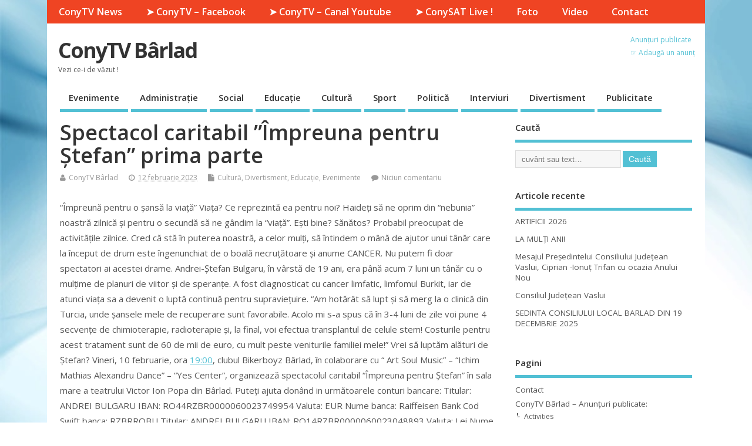

--- FILE ---
content_type: text/html; charset=UTF-8
request_url: https://www.conytv.ro/spectacol-caritabil-impreuna-pentru-stefan-prima-parte/
body_size: 14469
content:
<!DOCTYPE html>
<!--[if lt IE 7 ]>	<html lang="ro-RO" class="no-js ie6"> <![endif]-->
<!--[if IE 7 ]>		<html lang="ro-RO" class="no-js ie7"> <![endif]-->
<!--[if IE 8 ]>		<html lang="ro-RO" class="no-js ie8"> <![endif]-->
<!--[if IE 9 ]>		<html lang="ro-RO" class="no-js ie9"> <![endif]-->
<!--[if (gt IE 9)|!(IE)]><!-->
<html lang="ro-RO" class="no-js"> <!--<![endif]-->
<head>
<meta charset="UTF-8" />


<meta name="viewport" content="width=device-width,initial-scale=1,maximum-scale=1,user-scalable=yes">
<meta name="HandheldFriendly" content="true">

<link rel="pingback" href="https://www.conytv.ro/xmlrpc.php" />

<title>Spectacol caritabil ”Împreuna pentru Ștefan” prima parte &#8211; ConyTV Bârlad</title>
<script type="text/javascript">var ajaxurl = "https://www.conytv.ro/wp-admin/admin-ajax.php",ap_nonce = "1ef3a66f51",apTemplateUrl = "https://www.conytv.ro/wp-content/plugins/anspress-question-answer/templates/js-template";apQuestionID = "0";aplang = {"loading":"Loading..","sending":"Sending request","file_size_error":"File size is bigger than 0.48 MB","attached_max":"You have already attached maximum numbers of allowed attachments","commented":"commented","comment":"Comment","cancel":"Cancel","update":"Update","your_comment":"Write your comment...","notifications":"Notifications","mark_all_seen":"Mark all as seen","search":"Search","no_permission_comments":"Sorry, you don't have permission to read comments.","ajax_events":"Are you sure you want to %s?","ajax_error":{"snackbar":{"success":false,"message":"Something went wrong. Please try again."},"modal":["imageUpload"]}};disable_q_suggestion = "";</script>
<meta name='robots' content='max-image-preview:large' />
<link rel='dns-prefetch' href='//fonts.googleapis.com' />
<link rel="alternate" type="application/rss+xml" title="ConyTV Bârlad &raquo; Flux" href="https://www.conytv.ro/feed/" />
<link rel="alternate" type="application/rss+xml" title="ConyTV Bârlad &raquo; Flux comentarii" href="https://www.conytv.ro/comments/feed/" />
<link rel="alternate" type="application/rss+xml" title="Flux comentarii ConyTV Bârlad &raquo; Spectacol caritabil ”Împreuna pentru Ștefan” prima parte" href="https://www.conytv.ro/spectacol-caritabil-impreuna-pentru-stefan-prima-parte/feed/" />
<link rel="alternate" title="oEmbed (JSON)" type="application/json+oembed" href="https://www.conytv.ro/wp-json/oembed/1.0/embed?url=https%3A%2F%2Fwww.conytv.ro%2Fspectacol-caritabil-impreuna-pentru-stefan-prima-parte%2F" />
<link rel="alternate" title="oEmbed (XML)" type="text/xml+oembed" href="https://www.conytv.ro/wp-json/oembed/1.0/embed?url=https%3A%2F%2Fwww.conytv.ro%2Fspectacol-caritabil-impreuna-pentru-stefan-prima-parte%2F&#038;format=xml" />
<style id='wp-img-auto-sizes-contain-inline-css' type='text/css'>
img:is([sizes=auto i],[sizes^="auto," i]){contain-intrinsic-size:3000px 1500px}
/*# sourceURL=wp-img-auto-sizes-contain-inline-css */
</style>
<link rel='stylesheet' id='anspress-fonts-css' href='https://www.conytv.ro/wp-content/plugins/anspress-question-answer/templates/css/fonts.css?ver=4.4.4' type='text/css' media='all' />
<link rel='stylesheet' id='anspress-main-css' href='https://www.conytv.ro/wp-content/plugins/anspress-question-answer/templates/css/main.css?ver=4.4.4' type='text/css' media='all' />
<style id='anspress-main-inline-css' type='text/css'>

		#anspress .ap-q-cells{
				margin-left: 60px;
		}
		#anspress .ap-a-cells{
				margin-left: 60px;
		}
/*# sourceURL=anspress-main-inline-css */
</style>
<link rel='stylesheet' id='ap-overrides-css' href='https://www.conytv.ro/wp-content/plugins/anspress-question-answer/templates/css/overrides.css?v=4.4.4&#038;ver=4.4.4' type='text/css' media='all' />
<style id='wp-emoji-styles-inline-css' type='text/css'>

	img.wp-smiley, img.emoji {
		display: inline !important;
		border: none !important;
		box-shadow: none !important;
		height: 1em !important;
		width: 1em !important;
		margin: 0 0.07em !important;
		vertical-align: -0.1em !important;
		background: none !important;
		padding: 0 !important;
	}
/*# sourceURL=wp-emoji-styles-inline-css */
</style>
<style id='wp-block-library-inline-css' type='text/css'>
:root{--wp-block-synced-color:#7a00df;--wp-block-synced-color--rgb:122,0,223;--wp-bound-block-color:var(--wp-block-synced-color);--wp-editor-canvas-background:#ddd;--wp-admin-theme-color:#007cba;--wp-admin-theme-color--rgb:0,124,186;--wp-admin-theme-color-darker-10:#006ba1;--wp-admin-theme-color-darker-10--rgb:0,107,160.5;--wp-admin-theme-color-darker-20:#005a87;--wp-admin-theme-color-darker-20--rgb:0,90,135;--wp-admin-border-width-focus:2px}@media (min-resolution:192dpi){:root{--wp-admin-border-width-focus:1.5px}}.wp-element-button{cursor:pointer}:root .has-very-light-gray-background-color{background-color:#eee}:root .has-very-dark-gray-background-color{background-color:#313131}:root .has-very-light-gray-color{color:#eee}:root .has-very-dark-gray-color{color:#313131}:root .has-vivid-green-cyan-to-vivid-cyan-blue-gradient-background{background:linear-gradient(135deg,#00d084,#0693e3)}:root .has-purple-crush-gradient-background{background:linear-gradient(135deg,#34e2e4,#4721fb 50%,#ab1dfe)}:root .has-hazy-dawn-gradient-background{background:linear-gradient(135deg,#faaca8,#dad0ec)}:root .has-subdued-olive-gradient-background{background:linear-gradient(135deg,#fafae1,#67a671)}:root .has-atomic-cream-gradient-background{background:linear-gradient(135deg,#fdd79a,#004a59)}:root .has-nightshade-gradient-background{background:linear-gradient(135deg,#330968,#31cdcf)}:root .has-midnight-gradient-background{background:linear-gradient(135deg,#020381,#2874fc)}:root{--wp--preset--font-size--normal:16px;--wp--preset--font-size--huge:42px}.has-regular-font-size{font-size:1em}.has-larger-font-size{font-size:2.625em}.has-normal-font-size{font-size:var(--wp--preset--font-size--normal)}.has-huge-font-size{font-size:var(--wp--preset--font-size--huge)}.has-text-align-center{text-align:center}.has-text-align-left{text-align:left}.has-text-align-right{text-align:right}.has-fit-text{white-space:nowrap!important}#end-resizable-editor-section{display:none}.aligncenter{clear:both}.items-justified-left{justify-content:flex-start}.items-justified-center{justify-content:center}.items-justified-right{justify-content:flex-end}.items-justified-space-between{justify-content:space-between}.screen-reader-text{border:0;clip-path:inset(50%);height:1px;margin:-1px;overflow:hidden;padding:0;position:absolute;width:1px;word-wrap:normal!important}.screen-reader-text:focus{background-color:#ddd;clip-path:none;color:#444;display:block;font-size:1em;height:auto;left:5px;line-height:normal;padding:15px 23px 14px;text-decoration:none;top:5px;width:auto;z-index:100000}html :where(.has-border-color){border-style:solid}html :where([style*=border-top-color]){border-top-style:solid}html :where([style*=border-right-color]){border-right-style:solid}html :where([style*=border-bottom-color]){border-bottom-style:solid}html :where([style*=border-left-color]){border-left-style:solid}html :where([style*=border-width]){border-style:solid}html :where([style*=border-top-width]){border-top-style:solid}html :where([style*=border-right-width]){border-right-style:solid}html :where([style*=border-bottom-width]){border-bottom-style:solid}html :where([style*=border-left-width]){border-left-style:solid}html :where(img[class*=wp-image-]){height:auto;max-width:100%}:where(figure){margin:0 0 1em}html :where(.is-position-sticky){--wp-admin--admin-bar--position-offset:var(--wp-admin--admin-bar--height,0px)}@media screen and (max-width:600px){html :where(.is-position-sticky){--wp-admin--admin-bar--position-offset:0px}}

/*# sourceURL=wp-block-library-inline-css */
</style><style id='wp-block-embed-inline-css' type='text/css'>
.wp-block-embed.alignleft,.wp-block-embed.alignright,.wp-block[data-align=left]>[data-type="core/embed"],.wp-block[data-align=right]>[data-type="core/embed"]{max-width:360px;width:100%}.wp-block-embed.alignleft .wp-block-embed__wrapper,.wp-block-embed.alignright .wp-block-embed__wrapper,.wp-block[data-align=left]>[data-type="core/embed"] .wp-block-embed__wrapper,.wp-block[data-align=right]>[data-type="core/embed"] .wp-block-embed__wrapper{min-width:280px}.wp-block-cover .wp-block-embed{min-height:240px;min-width:320px}.wp-block-embed{overflow-wrap:break-word}.wp-block-embed :where(figcaption){margin-bottom:1em;margin-top:.5em}.wp-block-embed iframe{max-width:100%}.wp-block-embed__wrapper{position:relative}.wp-embed-responsive .wp-has-aspect-ratio .wp-block-embed__wrapper:before{content:"";display:block;padding-top:50%}.wp-embed-responsive .wp-has-aspect-ratio iframe{bottom:0;height:100%;left:0;position:absolute;right:0;top:0;width:100%}.wp-embed-responsive .wp-embed-aspect-21-9 .wp-block-embed__wrapper:before{padding-top:42.85%}.wp-embed-responsive .wp-embed-aspect-18-9 .wp-block-embed__wrapper:before{padding-top:50%}.wp-embed-responsive .wp-embed-aspect-16-9 .wp-block-embed__wrapper:before{padding-top:56.25%}.wp-embed-responsive .wp-embed-aspect-4-3 .wp-block-embed__wrapper:before{padding-top:75%}.wp-embed-responsive .wp-embed-aspect-1-1 .wp-block-embed__wrapper:before{padding-top:100%}.wp-embed-responsive .wp-embed-aspect-9-16 .wp-block-embed__wrapper:before{padding-top:177.77%}.wp-embed-responsive .wp-embed-aspect-1-2 .wp-block-embed__wrapper:before{padding-top:200%}
/*# sourceURL=https://www.conytv.ro/wp-includes/blocks/embed/style.min.css */
</style>
<style id='global-styles-inline-css' type='text/css'>
:root{--wp--preset--aspect-ratio--square: 1;--wp--preset--aspect-ratio--4-3: 4/3;--wp--preset--aspect-ratio--3-4: 3/4;--wp--preset--aspect-ratio--3-2: 3/2;--wp--preset--aspect-ratio--2-3: 2/3;--wp--preset--aspect-ratio--16-9: 16/9;--wp--preset--aspect-ratio--9-16: 9/16;--wp--preset--color--black: #000000;--wp--preset--color--cyan-bluish-gray: #abb8c3;--wp--preset--color--white: #ffffff;--wp--preset--color--pale-pink: #f78da7;--wp--preset--color--vivid-red: #cf2e2e;--wp--preset--color--luminous-vivid-orange: #ff6900;--wp--preset--color--luminous-vivid-amber: #fcb900;--wp--preset--color--light-green-cyan: #7bdcb5;--wp--preset--color--vivid-green-cyan: #00d084;--wp--preset--color--pale-cyan-blue: #8ed1fc;--wp--preset--color--vivid-cyan-blue: #0693e3;--wp--preset--color--vivid-purple: #9b51e0;--wp--preset--gradient--vivid-cyan-blue-to-vivid-purple: linear-gradient(135deg,rgb(6,147,227) 0%,rgb(155,81,224) 100%);--wp--preset--gradient--light-green-cyan-to-vivid-green-cyan: linear-gradient(135deg,rgb(122,220,180) 0%,rgb(0,208,130) 100%);--wp--preset--gradient--luminous-vivid-amber-to-luminous-vivid-orange: linear-gradient(135deg,rgb(252,185,0) 0%,rgb(255,105,0) 100%);--wp--preset--gradient--luminous-vivid-orange-to-vivid-red: linear-gradient(135deg,rgb(255,105,0) 0%,rgb(207,46,46) 100%);--wp--preset--gradient--very-light-gray-to-cyan-bluish-gray: linear-gradient(135deg,rgb(238,238,238) 0%,rgb(169,184,195) 100%);--wp--preset--gradient--cool-to-warm-spectrum: linear-gradient(135deg,rgb(74,234,220) 0%,rgb(151,120,209) 20%,rgb(207,42,186) 40%,rgb(238,44,130) 60%,rgb(251,105,98) 80%,rgb(254,248,76) 100%);--wp--preset--gradient--blush-light-purple: linear-gradient(135deg,rgb(255,206,236) 0%,rgb(152,150,240) 100%);--wp--preset--gradient--blush-bordeaux: linear-gradient(135deg,rgb(254,205,165) 0%,rgb(254,45,45) 50%,rgb(107,0,62) 100%);--wp--preset--gradient--luminous-dusk: linear-gradient(135deg,rgb(255,203,112) 0%,rgb(199,81,192) 50%,rgb(65,88,208) 100%);--wp--preset--gradient--pale-ocean: linear-gradient(135deg,rgb(255,245,203) 0%,rgb(182,227,212) 50%,rgb(51,167,181) 100%);--wp--preset--gradient--electric-grass: linear-gradient(135deg,rgb(202,248,128) 0%,rgb(113,206,126) 100%);--wp--preset--gradient--midnight: linear-gradient(135deg,rgb(2,3,129) 0%,rgb(40,116,252) 100%);--wp--preset--font-size--small: 13px;--wp--preset--font-size--medium: 20px;--wp--preset--font-size--large: 36px;--wp--preset--font-size--x-large: 42px;--wp--preset--spacing--20: 0.44rem;--wp--preset--spacing--30: 0.67rem;--wp--preset--spacing--40: 1rem;--wp--preset--spacing--50: 1.5rem;--wp--preset--spacing--60: 2.25rem;--wp--preset--spacing--70: 3.38rem;--wp--preset--spacing--80: 5.06rem;--wp--preset--shadow--natural: 6px 6px 9px rgba(0, 0, 0, 0.2);--wp--preset--shadow--deep: 12px 12px 50px rgba(0, 0, 0, 0.4);--wp--preset--shadow--sharp: 6px 6px 0px rgba(0, 0, 0, 0.2);--wp--preset--shadow--outlined: 6px 6px 0px -3px rgb(255, 255, 255), 6px 6px rgb(0, 0, 0);--wp--preset--shadow--crisp: 6px 6px 0px rgb(0, 0, 0);}:where(.is-layout-flex){gap: 0.5em;}:where(.is-layout-grid){gap: 0.5em;}body .is-layout-flex{display: flex;}.is-layout-flex{flex-wrap: wrap;align-items: center;}.is-layout-flex > :is(*, div){margin: 0;}body .is-layout-grid{display: grid;}.is-layout-grid > :is(*, div){margin: 0;}:where(.wp-block-columns.is-layout-flex){gap: 2em;}:where(.wp-block-columns.is-layout-grid){gap: 2em;}:where(.wp-block-post-template.is-layout-flex){gap: 1.25em;}:where(.wp-block-post-template.is-layout-grid){gap: 1.25em;}.has-black-color{color: var(--wp--preset--color--black) !important;}.has-cyan-bluish-gray-color{color: var(--wp--preset--color--cyan-bluish-gray) !important;}.has-white-color{color: var(--wp--preset--color--white) !important;}.has-pale-pink-color{color: var(--wp--preset--color--pale-pink) !important;}.has-vivid-red-color{color: var(--wp--preset--color--vivid-red) !important;}.has-luminous-vivid-orange-color{color: var(--wp--preset--color--luminous-vivid-orange) !important;}.has-luminous-vivid-amber-color{color: var(--wp--preset--color--luminous-vivid-amber) !important;}.has-light-green-cyan-color{color: var(--wp--preset--color--light-green-cyan) !important;}.has-vivid-green-cyan-color{color: var(--wp--preset--color--vivid-green-cyan) !important;}.has-pale-cyan-blue-color{color: var(--wp--preset--color--pale-cyan-blue) !important;}.has-vivid-cyan-blue-color{color: var(--wp--preset--color--vivid-cyan-blue) !important;}.has-vivid-purple-color{color: var(--wp--preset--color--vivid-purple) !important;}.has-black-background-color{background-color: var(--wp--preset--color--black) !important;}.has-cyan-bluish-gray-background-color{background-color: var(--wp--preset--color--cyan-bluish-gray) !important;}.has-white-background-color{background-color: var(--wp--preset--color--white) !important;}.has-pale-pink-background-color{background-color: var(--wp--preset--color--pale-pink) !important;}.has-vivid-red-background-color{background-color: var(--wp--preset--color--vivid-red) !important;}.has-luminous-vivid-orange-background-color{background-color: var(--wp--preset--color--luminous-vivid-orange) !important;}.has-luminous-vivid-amber-background-color{background-color: var(--wp--preset--color--luminous-vivid-amber) !important;}.has-light-green-cyan-background-color{background-color: var(--wp--preset--color--light-green-cyan) !important;}.has-vivid-green-cyan-background-color{background-color: var(--wp--preset--color--vivid-green-cyan) !important;}.has-pale-cyan-blue-background-color{background-color: var(--wp--preset--color--pale-cyan-blue) !important;}.has-vivid-cyan-blue-background-color{background-color: var(--wp--preset--color--vivid-cyan-blue) !important;}.has-vivid-purple-background-color{background-color: var(--wp--preset--color--vivid-purple) !important;}.has-black-border-color{border-color: var(--wp--preset--color--black) !important;}.has-cyan-bluish-gray-border-color{border-color: var(--wp--preset--color--cyan-bluish-gray) !important;}.has-white-border-color{border-color: var(--wp--preset--color--white) !important;}.has-pale-pink-border-color{border-color: var(--wp--preset--color--pale-pink) !important;}.has-vivid-red-border-color{border-color: var(--wp--preset--color--vivid-red) !important;}.has-luminous-vivid-orange-border-color{border-color: var(--wp--preset--color--luminous-vivid-orange) !important;}.has-luminous-vivid-amber-border-color{border-color: var(--wp--preset--color--luminous-vivid-amber) !important;}.has-light-green-cyan-border-color{border-color: var(--wp--preset--color--light-green-cyan) !important;}.has-vivid-green-cyan-border-color{border-color: var(--wp--preset--color--vivid-green-cyan) !important;}.has-pale-cyan-blue-border-color{border-color: var(--wp--preset--color--pale-cyan-blue) !important;}.has-vivid-cyan-blue-border-color{border-color: var(--wp--preset--color--vivid-cyan-blue) !important;}.has-vivid-purple-border-color{border-color: var(--wp--preset--color--vivid-purple) !important;}.has-vivid-cyan-blue-to-vivid-purple-gradient-background{background: var(--wp--preset--gradient--vivid-cyan-blue-to-vivid-purple) !important;}.has-light-green-cyan-to-vivid-green-cyan-gradient-background{background: var(--wp--preset--gradient--light-green-cyan-to-vivid-green-cyan) !important;}.has-luminous-vivid-amber-to-luminous-vivid-orange-gradient-background{background: var(--wp--preset--gradient--luminous-vivid-amber-to-luminous-vivid-orange) !important;}.has-luminous-vivid-orange-to-vivid-red-gradient-background{background: var(--wp--preset--gradient--luminous-vivid-orange-to-vivid-red) !important;}.has-very-light-gray-to-cyan-bluish-gray-gradient-background{background: var(--wp--preset--gradient--very-light-gray-to-cyan-bluish-gray) !important;}.has-cool-to-warm-spectrum-gradient-background{background: var(--wp--preset--gradient--cool-to-warm-spectrum) !important;}.has-blush-light-purple-gradient-background{background: var(--wp--preset--gradient--blush-light-purple) !important;}.has-blush-bordeaux-gradient-background{background: var(--wp--preset--gradient--blush-bordeaux) !important;}.has-luminous-dusk-gradient-background{background: var(--wp--preset--gradient--luminous-dusk) !important;}.has-pale-ocean-gradient-background{background: var(--wp--preset--gradient--pale-ocean) !important;}.has-electric-grass-gradient-background{background: var(--wp--preset--gradient--electric-grass) !important;}.has-midnight-gradient-background{background: var(--wp--preset--gradient--midnight) !important;}.has-small-font-size{font-size: var(--wp--preset--font-size--small) !important;}.has-medium-font-size{font-size: var(--wp--preset--font-size--medium) !important;}.has-large-font-size{font-size: var(--wp--preset--font-size--large) !important;}.has-x-large-font-size{font-size: var(--wp--preset--font-size--x-large) !important;}
/*# sourceURL=global-styles-inline-css */
</style>

<style id='classic-theme-styles-inline-css' type='text/css'>
/*! This file is auto-generated */
.wp-block-button__link{color:#fff;background-color:#32373c;border-radius:9999px;box-shadow:none;text-decoration:none;padding:calc(.667em + 2px) calc(1.333em + 2px);font-size:1.125em}.wp-block-file__button{background:#32373c;color:#fff;text-decoration:none}
/*# sourceURL=/wp-includes/css/classic-themes.min.css */
</style>
<link rel='stylesheet' id='default_gwf-css' href='//fonts.googleapis.com/css?family=Open+Sans%3A400%2C400italic%2C600%2C600italic%2C700%2C700italic%2C300%2C300italic&#038;ver=6.9' type='text/css' media='all' />
<link rel='stylesheet' id='parent-style-css' href='https://www.conytv.ro/wp-content/themes/mesocolumn/style.css?ver=1.6.5.1' type='text/css' media='all' />
<link rel='stylesheet' id='style-responsive-css' href='https://www.conytv.ro/wp-content/themes/mesocolumn/responsive.css?ver=1.6.5.1' type='text/css' media='all' />
<link rel='stylesheet' id='superfish-css' href='https://www.conytv.ro/wp-content/themes/mesocolumn/lib/scripts/superfish-menu/css/superfish.css?ver=1.6.5.1' type='text/css' media='all' />
<link rel='stylesheet' id='font-awesome-cdn-css' href='https://www.conytv.ro/wp-content/themes/mesocolumn/lib/scripts/font-awesome/css/font-awesome.css?ver=1.6.5.1' type='text/css' media='all' />
<script type="text/javascript" src="https://www.conytv.ro/wp-includes/js/jquery/jquery.min.js?ver=3.7.1" id="jquery-core-js"></script>
<script type="text/javascript" src="https://www.conytv.ro/wp-includes/js/jquery/jquery-migrate.min.js?ver=3.4.1" id="jquery-migrate-js"></script>
<link rel="https://api.w.org/" href="https://www.conytv.ro/wp-json/" /><link rel="alternate" title="JSON" type="application/json" href="https://www.conytv.ro/wp-json/wp/v2/posts/22394" /><link rel="EditURI" type="application/rsd+xml" title="RSD" href="https://www.conytv.ro/xmlrpc.php?rsd" />
<meta name="generator" content="WordPress 6.9" />
<link rel="canonical" href="https://www.conytv.ro/spectacol-caritabil-impreuna-pentru-stefan-prima-parte/" />
<link rel='shortlink' href='https://www.conytv.ro/?p=22394' />
<style type="text/css" media="all">
</style>
<style type="text/css" media="all">
#main-navigation li.menu-item-object-page.tn_page_color_22344 a {border-bottom: 5px solid #dd3333;}#main-navigation ul.sf-menu li.menu-item-object-page.tn_page_color_22344:hover {background-color: #dd3333;}#main-navigation .sf-menu li.menu-item-object-page.tn_page_color_22344 a:hover {color: #fff !important;background-color: #dd3333;}#main-navigation .sf-menu li.menu-item-object-page.tn_page_color_22344 ul  {background-color: #dd3333;background-image: none;}#main-navigation .sf-menu li.menu-item-object-page.tn_page_color_22344 ul li a:hover  {background-color: #aa0000 !important;background-image: none;} </style>
<style type="text/css" id="custom-background-css">
body.custom-background { background-image: url("https://www.conytv.ro/wp-content/uploads/2021/01/conytv_bkgnd_alpha.png"); background-position: left top; background-size: contain; background-repeat: no-repeat; background-attachment: scroll; }
</style>
	<style type="text/css" media="all">
.container-wrap, footer .ftop {float: left;margin: 0;padding: 2% 2% 0 2%;width: 96%;background-color:white;}
#header {background:white;}footer.footer-bottom {background:transparent none !important;}.fbottom {background-color: #52C0D4;color:#fff !important;width: 96%;margin: 0;padding: 0.6em 2% !important;}#siteinfo {margin:0 0 0 1.6em;}@media only screen and (min-width:300px) and (max-width:770px){.container-wrap, #custom footer .ftop {float: left;margin: 0;padding: 2% !important;width: 96% !important;background-color:white;}#custom-img-header {margin:0 0 2em;}}
body {font-family: 'Open Sans', sans-serif;font-weight: 400;}
#siteinfo div,h1,h2,h3,h4,h5,h6,.header-title,#main-navigation, #featured #featured-title, #cf .tinput, #wp-calendar caption,.flex-caption h1,#portfolio-filter li,.nivo-caption a.read-more,.form-submit #submit,.fbottom,ol.commentlist li div.comment-post-meta, .home-post span.post-category a,ul.tabbernav li a {font-family: 'Open Sans', sans-serif;font-weight:600;}
#main-navigation, .sf-menu li a {font-family: 'Open Sans', sans-serif;font-weight: 600;}
#custom #siteinfo a {color: # !important;text-decoration: none;}
#custom #siteinfo p#site-description {color: # !important;text-decoration: none;}
#post-entry div.post-thumb.size-thumbnail {float:left;width:150px;}
#post-entry article .post-right {margin:0 0 0 170px;}
</style>

</head>

<body class="wp-singular post-template-default single single-post postid-22394 single-format-standard custom-background wp-theme-mesocolumn metaslider-plugin chrome" id="custom">

<div class="product-with-desc secbody">

<div id="wrapper">

<div id="wrapper-main">

<div id="bodywrap" class="innerwrap">

<div id="bodycontent">

<div id="container">

<nav class="top-nav iegradient effect-1" id="top-navigation" itemscope itemtype="http://schema.org/SiteNavigationElement">
<div class="innerwrap">
<ul id="menu-meniu" class="sf-menu"><li id='menu-item-524'  class="menu-item menu-item-type-taxonomy menu-item-object-category no_desc   "><a  href="https://www.conytv.ro/category/conytv-news/">ConyTV News</a></li>
<li id='menu-item-128'  class="menu-item menu-item-type-custom menu-item-object-custom no_desc   "><a  href="https://www.facebook.com/conytv.barlad/">➤ ConyTV &#8211; Facebook</a></li>
<li id='menu-item-129'  class="menu-item menu-item-type-custom menu-item-object-custom no_desc   "><a  href="https://www.youtube.com/channel/UCYHZW2N0nWphDxQbDZP5cKQ">➤ ConyTV &#8211; Canal Youtube</a></li>
<li id='menu-item-503'  class="menu-item menu-item-type-custom menu-item-object-custom no_desc   "><a  href="http://www.b-o.ro/live-tvconysat-barlad.html">➤ ConySAT Live !</a></li>
<li id='menu-item-133'  class="menu-item menu-item-type-taxonomy menu-item-object-category no_desc   "><a  href="https://www.conytv.ro/category/foto/">Foto</a></li>
<li id='menu-item-529'  class="menu-item menu-item-type-taxonomy menu-item-object-category no_desc   "><a  href="https://www.conytv.ro/category/video/">Video</a></li>
<li id='menu-item-525'  class="menu-item menu-item-type-post_type menu-item-object-page no_desc   "><a  href="https://www.conytv.ro/contact/">Contact</a></li>
</ul><div id="mobile-nav"><div class="mobile-open"><a class="mobile-open-click" href="#"><i class="fa fa-bars"></i>Meniu superior</a></div><ul id="mobile-menu-wrap"><li><a href='https://www.conytv.ro/category/evenimente/'>Evenimente</a>
<li><a href='https://www.conytv.ro/category/administratie/'>Administrație</a>
<li><a href='https://www.conytv.ro/category/social/'>Social</a>
<li><a href='https://www.conytv.ro/category/educatie/'>Educație</a>
<li><a href='https://www.conytv.ro/category/cultura/'>Cultură</a>
<li><a href='https://www.conytv.ro/category/sport/'>Sport</a>
<li><a href='https://www.conytv.ro/category/politica/'>Politică</a>
<li><a href='https://www.conytv.ro/category/interviuri/'>Interviuri</a>
<li><a href='https://www.conytv.ro/category/divertisment/'>Divertisment</a>
<li><a href='https://www.conytv.ro/publicitate/'>Publicitate</a>
</ul></div></div>
</nav>
<!-- HEADER START -->
<header class="iegradient yes_head" id="header" itemscope itemtype="http://schema.org/WPHeader">
<div class="header-inner">
<div class="innerwrap">
<div id="siteinfo">
<div ><a href="https://www.conytv.ro/" title="ConyTV Bârlad" rel="home">ConyTV Bârlad</a></div ><p id="site-description">Vezi ce-i de văzut !</p>
</div>
<!-- SITEINFO END -->
<div id="topbanner"><a href="https://www.conytv.ro/questions/">Anunțuri publicate</a>
<br>
<a href="https://www.conytv.ro/questions/ask/">&#9758; Adaugă un anunț</a></div></div>
</div>
</header>
<!-- HEADER END -->
<div class="container-wrap">

<!-- NAVIGATION START -->
<nav class="main-nav iegradient" id="main-navigation" itemscope itemtype="http://schema.org/SiteNavigationElement">
<ul id="menu-meniul-principal-1" class="sf-menu"><li id='menu-item-522'  class="menu-item menu-item-type-taxonomy menu-item-object-category current-post-ancestor current-menu-parent current-post-parent no_desc   "><a  href="https://www.conytv.ro/category/evenimente/">Evenimente</a></li>
<li id='menu-item-127'  class="menu-item menu-item-type-taxonomy menu-item-object-category no_desc   "><a  href="https://www.conytv.ro/category/administratie/">Administrație</a></li>
<li id='menu-item-520'  class="menu-item menu-item-type-taxonomy menu-item-object-category no_desc   "><a  href="https://www.conytv.ro/category/social/">Social</a></li>
<li id='menu-item-134'  class="menu-item menu-item-type-taxonomy menu-item-object-category current-post-ancestor current-menu-parent current-post-parent no_desc   "><a  href="https://www.conytv.ro/category/educatie/">Educație</a></li>
<li id='menu-item-126'  class="menu-item menu-item-type-taxonomy menu-item-object-category current-post-ancestor current-menu-parent current-post-parent no_desc   "><a  href="https://www.conytv.ro/category/cultura/">Cultură</a></li>
<li id='menu-item-521'  class="menu-item menu-item-type-taxonomy menu-item-object-category no_desc   "><a  href="https://www.conytv.ro/category/sport/">Sport</a></li>
<li id='menu-item-27'  class="menu-item menu-item-type-taxonomy menu-item-object-category no_desc   "><a  href="https://www.conytv.ro/category/politica/">Politică</a></li>
<li id='menu-item-523'  class="menu-item menu-item-type-taxonomy menu-item-object-category no_desc   "><a  href="https://www.conytv.ro/category/interviuri/">Interviuri</a></li>
<li id='menu-item-527'  class="menu-item menu-item-type-taxonomy menu-item-object-category current-post-ancestor current-menu-parent current-post-parent no_desc   "><a  href="https://www.conytv.ro/category/divertisment/">Divertisment</a></li>
<li id='menu-item-3496'  class="menu-item menu-item-type-post_type menu-item-object-page no_desc   "><a  href="https://www.conytv.ro/publicitate/">Publicitate</a></li>
</ul></nav>
<!-- NAVIGATION END -->

<!-- CONTENT START -->
<div class="content">
<div class="content-inner">


<!-- POST ENTRY START -->
<div id="post-entry">

<div class="post-entry-inner">




<!-- POST START -->
<article class="post-single post-22394 post type-post status-publish format-standard has-post-thumbnail hentry category-cultura category-divertisment category-educatie category-evenimente has_thumb" id="post-22394"  itemscope="" itemtype="http://schema.org/Article">

<div class="post-top">
<h1 class="post-title entry-title"  itemprop="name headline">Spectacol caritabil ”Împreuna pentru Ștefan” prima parte</h1>
<div class="post-meta the-icons pmeta-alt">


<span class="post-author vcard"><i class="fa fa-user"></i><a class="url fn" href="https://www.conytv.ro/author/conytv/" title="Articole de ConyTV Bârlad" rel="author">ConyTV Bârlad</a></span>

<span class="entry-date post-date"><i class="fa fa-clock-o"></i><abbr class="published" title="2023-02-12T16:25:35+02:00">12 februarie 2023</abbr></span>
<span class="meta-no-display"><a href="https://www.conytv.ro/spectacol-caritabil-impreuna-pentru-stefan-prima-parte/" rel="bookmark">Spectacol caritabil ”Împreuna pentru Ștefan” prima parte</a></span><span class="date updated meta-no-display">2023-02-14T18:24:04+02:00</span>
<span class="post-category"><i class="fa fa-file"></i><a href="https://www.conytv.ro/category/cultura/" rel="category tag">Cultură</a>, <a href="https://www.conytv.ro/category/divertisment/" rel="category tag">Divertisment</a>, <a href="https://www.conytv.ro/category/educatie/" rel="category tag">Educație</a>, <a href="https://www.conytv.ro/category/evenimente/" rel="category tag">Evenimente</a></span>


<span class="post-comment last"><i class="fa fa-comment"></i><a href="https://www.conytv.ro/spectacol-caritabil-impreuna-pentru-stefan-prima-parte/#respond">Niciun comentariu</a></span>


</div></div>


<div class="post-content">


<div class="entry-content"  itemprop="articleBody">



<p><span class="style-scope yt-formatted-string" dir="auto">“Împreună pentru o șansă la viață” Viața? Ce reprezintă ea pentru noi? Haideți să ne oprim din “nebunia” noastră zilnică și pentru o secundă să ne gândim la “viață”. Ești bine? Sănătos? Probabil preocupat de activitățile zilnice. Cred că stă în puterea noastră, a celor mulți, să întindem o mână de ajutor unui tânăr care la început de drum este îngenunchiat de o boală necruțătoare și anume CANCER. Nu putem fi doar spectatori ai acestei drame. Andrei-Ștefan Bulgaru, în vârstă de 19 ani, era până acum 7 luni un tânăr cu o mulțime de planuri de viitor și de speranțe. A fost diagnosticat cu cancer limfatic, limfomul Burkit, iar de atunci viața sa a devenit o luptă continuă pentru supraviețuire. “Am hotărât să lupt și să merg la o clinică din Turcia, unde șansele mele de recuperare sunt favorabile. Acolo mi s-a spus că în 3-4 luni de zile voi pune 4 secvențe de chimioterapie, radioterapie și, la final, voi efectua transplantul de celule stem! Costurile pentru acest tratament sunt de 60 de mii de euro, cu mult peste veniturile familiei mele!” Vrei să luptăm alături de Ștefan? Vineri, 10 februarie, ora </span><a class="yt-simple-endpoint style-scope yt-formatted-string" dir="auto" spellcheck="false" href="https://www.youtube.com/watch?v=Kewz9tG_9L4&amp;t=1140s">19:00</a><span class="style-scope yt-formatted-string" dir="auto">, clubul Bikerboyz Bârlad, în colaborare cu “ Art Soul Music” &#8211; “Ichim Mathias Alexandru Dance” &#8211; “Yes Center”, organizează spectacolul caritabil “Împreuna pentru Ștefan” în sala mare a teatrului Victor Ion Popa din Bârlad. Puteți ajuta donând in următoarele conturi bancare: Titular: ANDREI BULGARU IBAN: RO44RZBR0000060023749954 Valuta: EUR Nume banca: Raiffeisen Bank Cod Swift banca: RZBRROBU Titular: ANDREI BULGARU IBAN: RO14RZBR0000060023048893 Valuta: Lei Nume banca: Raiffeisen Bank Cod Swift banca: RZBRROBU Nume banca: Revolut Titular: Stefan Bulgaru Cont LEI IBAN: RO64 BREL 0005 5133 4295 0100 Cont EURO LT09 3250 0113 6121 6572</span></p>



<figure class="wp-block-embed is-type-video is-provider-youtube wp-block-embed-youtube wp-embed-aspect-16-9 wp-has-aspect-ratio"><div class="wp-block-embed__wrapper">
<iframe title="Spectacol caritabil ”Împreuna pentru Ștefan” prima parte" width="500" height="281" src="https://www.youtube.com/embed/Kewz9tG_9L4?feature=oembed" frameborder="0" allow="accelerometer; autoplay; clipboard-write; encrypted-media; gyroscope; picture-in-picture; web-share" referrerpolicy="strict-origin-when-cross-origin" allowfullscreen></iframe>
</div></figure>
<!-- start data:schema --><span class="post-schema"><meta content="article" itemscope itemprop="mainEntityOfPage"  itemType="https://schema.org/WebPage" itemid="https://www.conytv.ro/spectacol-caritabil-impreuna-pentru-stefan-prima-parte/"/><a itemprop="url" href="https://www.conytv.ro/spectacol-caritabil-impreuna-pentru-stefan-prima-parte/" rel="bookmark" title="Spectacol caritabil ”Împreuna pentru Ștefan” prima parte ">https://www.conytv.ro/spectacol-caritabil-impreuna-pentru-stefan-prima-parte/</a><span itemprop="image" itemscope itemtype="https://schema.org/ImageObject">https://www.conytv.ro/wp-content/uploads/2023/02/WhatsApp-Image-2023-01-31-at-16.56.38-1024x576.jpeg<meta itemprop="url" content="https://www.conytv.ro/wp-content/uploads/2023/02/WhatsApp-Image-2023-01-31-at-16.56.38-1024x576.jpeg"><meta itemprop="width" content="1024"><meta itemprop="height" content="576"></span><span itemprop="thumbnailUrl">https://www.conytv.ro/wp-content/uploads/2023/02/WhatsApp-Image-2023-01-31-at-16.56.38-150x150.jpeg</span><time datetime="2023-02-12" itemprop="datePublished"><span class="date updated">2023-02-14T18:24:04+02:00</span></time><meta itemprop="dateModified" content="2023-02-14T18:24:04+02:00"/><span class="vcard author"><span class="fn">ConyTV Bârlad</span></span><span itemprop="articleSection">Cultură</span><span itemprop="articleSection">Divertisment</span><span itemprop="articleSection">Educație</span><span itemprop="articleSection">Evenimente</span><span itemprop="description">“Împreună pentru o șansă la viață” Viața? Ce reprezintă ea pentru noi? Haideți să ne oprim din “nebunia” noastră zilnică și pentru o secundă să ne gândim la “viață”. Ești bine? Sănătos? Probabil preocupat de activitățile zilnice. Cred că stă în puterea noastră, a celor mulți, să întindem o...</span><span itemprop="author" itemscope="" itemtype="http://schema.org/Person"><span itemprop="name">ConyTV Bârlad</span><a href="?rel=author" itemprop="url"></a><span itemprop="givenName">ConyTV</span>
<span itemprop="familyName">Bârlad</span><span itemprop="email"><a href="/cdn-cgi/l/email-protection" class="__cf_email__" data-cfemail="7b181415020f0d55191a09171a1f3b1c161a121755181416">[email&#160;protected]</a></span><span itemprop="jobTitle">Editor</span><span itemprop="brand">ConyTV Bârlad</span></span><span itemprop="publisher" itemscope itemtype="https://schema.org/Organization"><span itemprop="logo" itemscope itemtype="https://schema.org/ImageObject"><img decoding="async" alt="Vezi ce-i de văzut !" src=""/><meta itemprop="url" content=""><meta itemprop="width" content="80"><meta itemprop="height" content="80"></span><meta itemprop="name" content="ConyTV Bârlad"></span></span><!-- end data:schema --></div>


</div>


<div class="post-meta the-icons pm-bottom">
</div>

</article>
<!-- POST END -->






<div id="commentpost">

<h4 id="comments"><span>Niciun comentariu până acum.</span></h4>





	<div id="respond" class="comment-respond">
		<h3 id="reply-title" class="comment-reply-title">Lasă un răspuns <small><a rel="nofollow" id="cancel-comment-reply-link" href="/spectacol-caritabil-impreuna-pentru-stefan-prima-parte/#respond" style="display:none;">Anulează răspunsul</a></small></h3><form action="https://www.conytv.ro/wp-comments-post.php" method="post" id="commentform" class="comment-form"><p class="comment-notes"><span id="email-notes">Adresa ta de email nu va fi publicată.</span> <span class="required-field-message">Câmpurile obligatorii sunt marcate cu <span class="required">*</span></span></p><p class="comment-form-comment"><textarea id="comment" name="comment" cols="45" rows="8" aria-required="true"></textarea></p><p class="comment-form-author"><label for="author">Nume <span class="required">*</span></label> <input id="author" name="author" type="text" value="" size="30" maxlength="245" autocomplete="name" required="required" /></p>
<p class="comment-form-email"><label for="email">Email <span class="required">*</span></label> <input id="email" name="email" type="text" value="" size="30" maxlength="100" aria-describedby="email-notes" autocomplete="email" required="required" /></p>
<p class="comment-form-url"><label for="url">Site web</label> <input id="url" name="url" type="text" value="" size="30" maxlength="200" autocomplete="url" /></p>
	<script data-cfasync="false" src="/cdn-cgi/scripts/5c5dd728/cloudflare-static/email-decode.min.js"></script><script>document.addEventListener("DOMContentLoaded", function() { setTimeout(function(){ var e=document.getElementById("cf-turnstile-c-2043031381"); e&&!e.innerHTML.trim()&&(turnstile.remove("#cf-turnstile-c-2043031381"), turnstile.render("#cf-turnstile-c-2043031381", {sitekey:"0x4AAAAAAACkQ7qgqzknahqP"})); }, 100); });</script>
	<p class="form-submit"><span id="cf-turnstile-c-2043031381" class="cf-turnstile cf-turnstile-comments" data-action="wordpress-comment" data-callback="" data-sitekey="0x4AAAAAAACkQ7qgqzknahqP" data-theme="light" data-language="auto" data-appearance="always" data-size="" data-retry="auto" data-retry-interval="1000"></span><br class="cf-turnstile-br cf-turnstile-br-comments"><input name="submit" type="submit" id="submit" class="submit" value="Publică comentariul" /><script type="text/javascript">document.addEventListener("DOMContentLoaded", function() { document.body.addEventListener("click", function(event) { if (event.target.matches(".comment-reply-link, #cancel-comment-reply-link")) { turnstile.reset(".comment-form .cf-turnstile"); } }); });</script> <input type='hidden' name='comment_post_ID' value='22394' id='comment_post_ID' />
<input type='hidden' name='comment_parent' id='comment_parent' value='0' />
</p> <p class="comment-form-aios-antibot-keys"><input type="hidden" name="2ysxcdn4" value="0ft4h7loadie" ><input type="hidden" name="86xfoo4w" value="a7jpshycat2l" ><input type="hidden" name="h3ki53hi" value="sisnmbabdvgk" ><input type="hidden" name="9ejngmb5" value="g9uvm01wrq24" ><input type="hidden" name="aios_antibot_keys_expiry" id="aios_antibot_keys_expiry" value="1768435200"></p><p style="display: none;"><input type="hidden" id="akismet_comment_nonce" name="akismet_comment_nonce" value="20870cffe4" /></p><p style="display: none !important;" class="akismet-fields-container" data-prefix="ak_"><label>&#916;<textarea name="ak_hp_textarea" cols="45" rows="8" maxlength="100"></textarea></label><input type="hidden" id="ak_js_1" name="ak_js" value="189"/><script>document.getElementById( "ak_js_1" ).setAttribute( "value", ( new Date() ).getTime() );</script></p></form>	</div><!-- #respond -->
	<p class="akismet_comment_form_privacy_notice">Acest site folosește Akismet pentru a reduce spamul. <a href="https://akismet.com/privacy/" target="_blank" rel="nofollow noopener">Află cum sunt procesate datele comentariilor tale</a>.</p>
</div>



<div class="post-nav-archive" id="post-navigator-single">
<div class="alignleft">&laquo;&nbsp;<a href="https://www.conytv.ro/bugetul-pe-2023-pune-judetul-vaslui-pe-harta-investitiilor-in-infrastructura-rutiera-si-feroviara/" rel="prev">Bugetul pe 2023 pune județul Vaslui pe harta investițiilor în infrastructura rutieră și feroviară</a></div>
<div class="alignright"><a href="https://www.conytv.ro/spectacol-caritabil-impreuna-pentru-stefan-ultima-parte/" rel="next">Spectacol caritabil ”Împreuna pentru Ștefan” ultima parte</a>&nbsp;&raquo;</div>
</div>


</div>
</div>
<!-- POST ENTRY END -->


</div><!-- CONTENT INNER END -->
</div><!-- CONTENT END -->



<div id="right-sidebar" class="sidebar right-sidebar" itemscope itemtype="http://schema.org/WPSideBar">
<div class="sidebar-inner">
<div class="widget-area the-icons">


<aside class="widget">
<h3 class="widget-title">Caută</h3>
<form method="get" class="search-form" action="https://www.conytv.ro/"><label><span class="screen-reader-text">Caută după:</span><input type="search" class="search-field" placeholder="cuvânt sau text&hellip;" value="" name="s" title="Caută după:" /></label> <input type="submit" class="search-submit" value="Caută" /></form></aside>
<aside class="widget widget_recent_entries">
<h3 class="widget-title">Articole recente</h3>
<ul>	<li><a href='https://www.conytv.ro/artificii-2026/'>ARTIFICII 2026</a></li>
	<li><a href='https://www.conytv.ro/la-multi-ani-3/'>LA MULȚI ANI!</a></li>
	<li><a href='https://www.conytv.ro/mesajul-presedintelui-consiliului-judetean-vaslui-cipprian-ionut-trifan-cu-ocazia-anului-nou/'>Mesajul Președintelui Consiliului Județean Vaslui, Ciprian -Ionuț Trifan cu ocazia Anului Nou</a></li>
	<li><a href='https://www.conytv.ro/consiliul-judetean-vaslui/'>Consiliul Județean Vaslui</a></li>
	<li><a href='https://www.conytv.ro/sedinta-consiliului-local-barlad-din-19-decembrie-2025/'>SEDINTA CONSILIULUI LOCAL BARLAD DIN 19 DECEMBRIE 2025</a></li>
</ul>
</aside>
<aside class="widget widget">
<h3 class="widget-title">Pagini</h3>
<ul><li class="page_item page-item-8"><a href="https://www.conytv.ro/contact/">Contact</a></li>
<li class="page_item page-item-22235 page_item_has_children"><a href="https://www.conytv.ro/questions/">ConyTV Bârlad &#8211; Anunțuri publicate:</a>
<ul class='children'>
	<li class="page_item page-item-22240"><a href="https://www.conytv.ro/questions/activities/">Activities</a></li>
	<li class="page_item page-item-22344"><a href="https://www.conytv.ro/questions/ansp-archive/">Anunțuri gratuite</a></li>
	<li class="page_item page-item-22238"><a href="https://www.conytv.ro/questions/categories/">Anunțuri publicate, pe categorii</a></li>
	<li class="page_item page-item-22236"><a href="https://www.conytv.ro/questions/ask/">ConyTV Bârlad &#8211; Adaugă mai jos anunțul tău:</a></li>
	<li class="page_item page-item-22237"><a href="https://www.conytv.ro/questions/profile/">Profile</a></li>
	<li class="page_item page-item-22239"><a href="https://www.conytv.ro/questions/tags/">Tags</a></li>
</ul>
</li>
<li class="page_item page-item-2136"><a href="https://www.conytv.ro/">ConyTV News</a></li>
<li class="page_item page-item-2512"><a href="https://www.conytv.ro/publicitate/">Publicitate</a></li>
</ul>
</aside>
<aside class="widget">
<h3 class="widget-title">Etichete</h3>
<div class="tagcloud"><ul><a href="https://www.conytv.ro/tag/60/" class="tag-cloud-link tag-link-252 tag-link-position-1" style="font-size: 10px;" aria-label="60 (8 elemente)">60</a>
<a href="https://www.conytv.ro/tag/1999/" class="tag-cloud-link tag-link-228 tag-link-position-2" style="font-size: 11.625px;" aria-label="1999 (11 elemente)">1999</a>
<a href="https://www.conytv.ro/tag/2016/" class="tag-cloud-link tag-link-67 tag-link-position-3" style="font-size: 18.5px;" aria-label="2016 (42 de elemente)">2016</a>
<a href="https://www.conytv.ro/tag/adrian/" class="tag-cloud-link tag-link-178 tag-link-position-4" style="font-size: 10px;" aria-label="Adrian (8 elemente)">Adrian</a>
<a href="https://www.conytv.ro/tag/andreea/" class="tag-cloud-link tag-link-163 tag-link-position-5" style="font-size: 10px;" aria-label="Andreea (8 elemente)">Andreea</a>
<a href="https://www.conytv.ro/tag/ani/" class="tag-cloud-link tag-link-253 tag-link-position-6" style="font-size: 19.5px;" aria-label="ani (50 de elemente)">ani</a>
<a href="https://www.conytv.ro/tag/arhiva/" class="tag-cloud-link tag-link-225 tag-link-position-7" style="font-size: 12px;" aria-label="arhiva (12 elemente)">arhiva</a>
<a href="https://www.conytv.ro/tag/arhiva-conytv/" class="tag-cloud-link tag-link-972 tag-link-position-8" style="font-size: 12.875px;" aria-label="ARHIVA CONYTV (14 elemente)">ARHIVA CONYTV</a>
<a href="https://www.conytv.ro/tag/b-o-ro/" class="tag-cloud-link tag-link-116 tag-link-position-9" style="font-size: 11.625px;" aria-label="b-o.ro (11 elemente)">b-o.ro</a>
<a href="https://www.conytv.ro/tag/barlad/" class="tag-cloud-link tag-link-68 tag-link-position-10" style="font-size: 17.75px;" aria-label="barlad (36 de elemente)">barlad</a>
<a href="https://www.conytv.ro/tag/boros/" class="tag-cloud-link tag-link-22 tag-link-position-11" style="font-size: 12px;" aria-label="BOROS (12 elemente)">BOROS</a>
<a href="https://www.conytv.ro/tag/candidat/" class="tag-cloud-link tag-link-126 tag-link-position-12" style="font-size: 15.375px;" aria-label="candidat (23 de elemente)">candidat</a>
<a href="https://www.conytv.ro/tag/carte/" class="tag-cloud-link tag-link-215 tag-link-position-13" style="font-size: 12px;" aria-label="carte (12 elemente)">carte</a>
<a href="https://www.conytv.ro/tag/comuna/" class="tag-cloud-link tag-link-230 tag-link-position-14" style="font-size: 12.5px;" aria-label="comuna (13 elemente)">comuna</a>
<a href="https://www.conytv.ro/tag/conferinta/" class="tag-cloud-link tag-link-41 tag-link-position-15" style="font-size: 19.75px;" aria-label="CONFERINTA (53 de elemente)">CONFERINTA</a>
<a href="https://www.conytv.ro/tag/consiliului-local/" class="tag-cloud-link tag-link-384 tag-link-position-16" style="font-size: 16.375px;" aria-label="Consiliului Local (28 de elemente)">Consiliului Local</a>
<a href="https://www.conytv.ro/tag/conytv/" class="tag-cloud-link tag-link-226 tag-link-position-17" style="font-size: 15.125px;" aria-label="conytv (22 de elemente)">conytv</a>
<a href="https://www.conytv.ro/tag/decembrie/" class="tag-cloud-link tag-link-227 tag-link-position-18" style="font-size: 10px;" aria-label="decembrie (8 elemente)">decembrie</a>
<a href="https://www.conytv.ro/tag/dumitru/" class="tag-cloud-link tag-link-21 tag-link-position-19" style="font-size: 12.875px;" aria-label="DUMITRU (14 elemente)">DUMITRU</a>
<a href="https://www.conytv.ro/tag/dumitru-boros/" class="tag-cloud-link tag-link-206 tag-link-position-20" style="font-size: 14.375px;" aria-label="Dumitru Boros (19 elemente)">Dumitru Boros</a>
<a href="https://www.conytv.ro/tag/independent/" class="tag-cloud-link tag-link-127 tag-link-position-21" style="font-size: 10px;" aria-label="independent (8 elemente)">independent</a>
<a href="https://www.conytv.ro/tag/la/" class="tag-cloud-link tag-link-340 tag-link-position-22" style="font-size: 10.625px;" aria-label="LA (9 elemente)">LA</a>
<a href="https://www.conytv.ro/tag/local/" class="tag-cloud-link tag-link-131 tag-link-position-23" style="font-size: 12.875px;" aria-label="local (14 elemente)">local</a>
<a href="https://www.conytv.ro/tag/mai/" class="tag-cloud-link tag-link-181 tag-link-position-24" style="font-size: 19.25px;" aria-label="mai (48 de elemente)">mai</a>
<a href="https://www.conytv.ro/tag/pmp/" class="tag-cloud-link tag-link-40 tag-link-position-25" style="font-size: 18.375px;" aria-label="PMP (41 de elemente)">PMP</a>
<a href="https://www.conytv.ro/tag/pnl/" class="tag-cloud-link tag-link-152 tag-link-position-26" style="font-size: 13.5px;" aria-label="pnl (16 elemente)">pnl</a>
<a href="https://www.conytv.ro/tag/presa/" class="tag-cloud-link tag-link-56 tag-link-position-27" style="font-size: 20px;" aria-label="PRESA (55 de elemente)">PRESA</a>
<a href="https://www.conytv.ro/tag/psd/" class="tag-cloud-link tag-link-58 tag-link-position-28" style="font-size: 17.375px;" aria-label="PSD (34 de elemente)">PSD</a>
<a href="https://www.conytv.ro/tag/sedinta/" class="tag-cloud-link tag-link-183 tag-link-position-29" style="font-size: 10.625px;" aria-label="sedinta (9 elemente)">sedinta</a>
<a href="https://www.conytv.ro/tag/zilele-culturale/" class="tag-cloud-link tag-link-422 tag-link-position-30" style="font-size: 13.125px;" aria-label="Zilele Culturale (15 elemente)">Zilele Culturale</a></ul></div>
</aside></div>
</div><!-- SIDEBAR-INNER END -->
</div><!-- RIGHT SIDEBAR END -->


</div><!-- CONTAINER WRAP END -->

</div><!-- CONTAINER END -->

</div><!-- BODYCONTENT END -->

</div><!-- INNERWRAP BODYWRAP END -->

</div><!-- WRAPPER MAIN END -->

</div><!-- WRAPPER END -->


<footer class="footer-bottom" itemscope itemtype="http://schema.org/WPFooter">
<div class="innerwrap">
<div class="fbottom">
<div class="footer-left">
Copyright (Drepturi de autor) &copy;2026. ConyTV Bârlad</div>
<div class="footer-right">
<ul id="menu-meniu-subsol" class="menu"><li id="menu-item-22350" class="anspress-menu-ask menu-item menu-item-type-post_type menu-item-object-page menu-item-22350"><a href="https://www.conytv.ro/questions/ask/">Publică gratuit anunțul tău</a></li>
<li id="menu-item-22349" class="anspress-menu-base menu-item menu-item-type-post_type menu-item-object-page menu-item-22349"><a href="https://www.conytv.ro/questions/">Anunțuri gratuite</a></li>
<li id="menu-item-22348" class="anspress-menu-categories menu-item menu-item-type-post_type menu-item-object-page menu-item-22348"><a href="https://www.conytv.ro/questions/categories/">Categorii anunțuri</a></li>
</ul><br />Tema Mesocolumn oferită de Dezzain </div>
</div>
</div>
</footer>
<!-- FOOTER BOTTOM END -->


</div>
<!-- SECBODY END -->

<script type="speculationrules">
{"prefetch":[{"source":"document","where":{"and":[{"href_matches":"/*"},{"not":{"href_matches":["/wp-*.php","/wp-admin/*","/wp-content/uploads/*","/wp-content/*","/wp-content/plugins/*","/wp-content/themes/mesocolumn/*","/*\\?(.+)"]}},{"not":{"selector_matches":"a[rel~=\"nofollow\"]"}},{"not":{"selector_matches":".no-prefetch, .no-prefetch a"}}]},"eagerness":"conservative"}]}
</script>
<script type="text/javascript" src="https://www.conytv.ro/wp-content/plugins/anspress-question-answer/addons/recaptcha/script.js?ver=4.4.4" id="ap-recaptcha-js"></script>
<script type="text/javascript" src="https://www.conytv.ro/wp-includes/js/hoverIntent.min.js?ver=1.10.2" id="hoverIntent-js"></script>
<script type="text/javascript" src="https://www.conytv.ro/wp-content/themes/mesocolumn/lib/scripts/modernizr/modernizr.js?ver=1.6.5.1" id="modernizr-js"></script>
<script type="text/javascript" src="https://www.conytv.ro/wp-content/themes/mesocolumn/lib/scripts/superfish-menu/js/superfish.js?ver=1.6.5.1" id="superfish-js-js"></script>
<script type="text/javascript" src="https://www.conytv.ro/wp-content/themes/mesocolumn/lib/scripts/superfish-menu/js/supersubs.js?ver=1.6.5.1" id="supersub-js-js"></script>
<script type="text/javascript" src="https://www.conytv.ro/wp-content/themes/mesocolumn/lib/scripts/custom.js?ver=1.6.5.1" id="custom-js-js"></script>
<script type="text/javascript" src="https://www.conytv.ro/wp-includes/js/comment-reply.min.js?ver=6.9" id="comment-reply-js" async="async" data-wp-strategy="async" fetchpriority="low"></script>
<script type="text/javascript" src="https://challenges.cloudflare.com/turnstile/v0/api.js?render=auto" id="cfturnstile-js" defer="defer" data-wp-strategy="defer"></script>
<script type="text/javascript" id="aios-front-js-js-extra">
/* <![CDATA[ */
var AIOS_FRONT = {"ajaxurl":"https://www.conytv.ro/wp-admin/admin-ajax.php","ajax_nonce":"25e840dc38"};
//# sourceURL=aios-front-js-js-extra
/* ]]> */
</script>
<script type="text/javascript" src="https://www.conytv.ro/wp-content/plugins/all-in-one-wp-security-and-firewall/js/wp-security-front-script.js?ver=5.4.4" id="aios-front-js-js"></script>
<script defer type="text/javascript" src="https://www.conytv.ro/wp-content/plugins/akismet/_inc/akismet-frontend.js?ver=1762982416" id="akismet-frontend-js"></script>
<script id="linkTwoPerformant" data-id="l2/0/3/1/7/8/5/6/4/9/7" data-api-host="https://cdn.2performant.com" type="text/javascript" src="https://cdn.2performant.com/l2/link2.js?ver=6.9" id="link2Script-js"></script>
<script id="wp-emoji-settings" type="application/json">
{"baseUrl":"https://s.w.org/images/core/emoji/17.0.2/72x72/","ext":".png","svgUrl":"https://s.w.org/images/core/emoji/17.0.2/svg/","svgExt":".svg","source":{"concatemoji":"https://www.conytv.ro/wp-includes/js/wp-emoji-release.min.js?ver=6.9"}}
</script>
<script type="module">
/* <![CDATA[ */
/*! This file is auto-generated */
const a=JSON.parse(document.getElementById("wp-emoji-settings").textContent),o=(window._wpemojiSettings=a,"wpEmojiSettingsSupports"),s=["flag","emoji"];function i(e){try{var t={supportTests:e,timestamp:(new Date).valueOf()};sessionStorage.setItem(o,JSON.stringify(t))}catch(e){}}function c(e,t,n){e.clearRect(0,0,e.canvas.width,e.canvas.height),e.fillText(t,0,0);t=new Uint32Array(e.getImageData(0,0,e.canvas.width,e.canvas.height).data);e.clearRect(0,0,e.canvas.width,e.canvas.height),e.fillText(n,0,0);const a=new Uint32Array(e.getImageData(0,0,e.canvas.width,e.canvas.height).data);return t.every((e,t)=>e===a[t])}function p(e,t){e.clearRect(0,0,e.canvas.width,e.canvas.height),e.fillText(t,0,0);var n=e.getImageData(16,16,1,1);for(let e=0;e<n.data.length;e++)if(0!==n.data[e])return!1;return!0}function u(e,t,n,a){switch(t){case"flag":return n(e,"\ud83c\udff3\ufe0f\u200d\u26a7\ufe0f","\ud83c\udff3\ufe0f\u200b\u26a7\ufe0f")?!1:!n(e,"\ud83c\udde8\ud83c\uddf6","\ud83c\udde8\u200b\ud83c\uddf6")&&!n(e,"\ud83c\udff4\udb40\udc67\udb40\udc62\udb40\udc65\udb40\udc6e\udb40\udc67\udb40\udc7f","\ud83c\udff4\u200b\udb40\udc67\u200b\udb40\udc62\u200b\udb40\udc65\u200b\udb40\udc6e\u200b\udb40\udc67\u200b\udb40\udc7f");case"emoji":return!a(e,"\ud83e\u1fac8")}return!1}function f(e,t,n,a){let r;const o=(r="undefined"!=typeof WorkerGlobalScope&&self instanceof WorkerGlobalScope?new OffscreenCanvas(300,150):document.createElement("canvas")).getContext("2d",{willReadFrequently:!0}),s=(o.textBaseline="top",o.font="600 32px Arial",{});return e.forEach(e=>{s[e]=t(o,e,n,a)}),s}function r(e){var t=document.createElement("script");t.src=e,t.defer=!0,document.head.appendChild(t)}a.supports={everything:!0,everythingExceptFlag:!0},new Promise(t=>{let n=function(){try{var e=JSON.parse(sessionStorage.getItem(o));if("object"==typeof e&&"number"==typeof e.timestamp&&(new Date).valueOf()<e.timestamp+604800&&"object"==typeof e.supportTests)return e.supportTests}catch(e){}return null}();if(!n){if("undefined"!=typeof Worker&&"undefined"!=typeof OffscreenCanvas&&"undefined"!=typeof URL&&URL.createObjectURL&&"undefined"!=typeof Blob)try{var e="postMessage("+f.toString()+"("+[JSON.stringify(s),u.toString(),c.toString(),p.toString()].join(",")+"));",a=new Blob([e],{type:"text/javascript"});const r=new Worker(URL.createObjectURL(a),{name:"wpTestEmojiSupports"});return void(r.onmessage=e=>{i(n=e.data),r.terminate(),t(n)})}catch(e){}i(n=f(s,u,c,p))}t(n)}).then(e=>{for(const n in e)a.supports[n]=e[n],a.supports.everything=a.supports.everything&&a.supports[n],"flag"!==n&&(a.supports.everythingExceptFlag=a.supports.everythingExceptFlag&&a.supports[n]);var t;a.supports.everythingExceptFlag=a.supports.everythingExceptFlag&&!a.supports.flag,a.supports.everything||((t=a.source||{}).concatemoji?r(t.concatemoji):t.wpemoji&&t.twemoji&&(r(t.twemoji),r(t.wpemoji)))});
//# sourceURL=https://www.conytv.ro/wp-includes/js/wp-emoji-loader.min.js
/* ]]> */
</script>

		
</body>

</html>